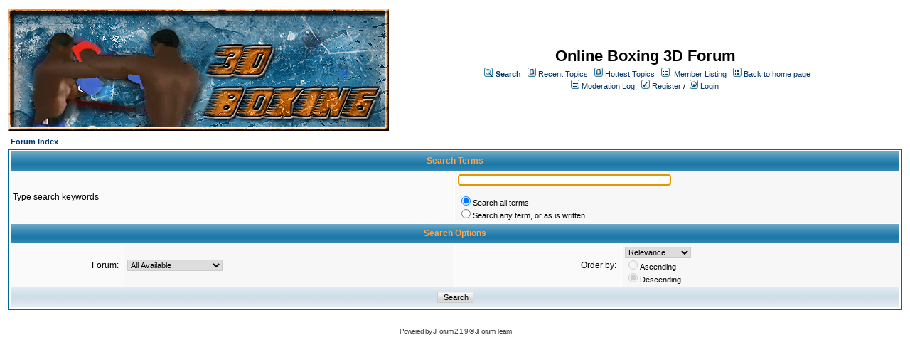

--- FILE ---
content_type: text/html;charset=UTF-8
request_url: http://www.3dboxing.com/jforum/search/filters.page;jsessionid=145220C75BC541D54E07C97855229E32
body_size: 6888
content:
<html>
<head>
<meta http-equiv="Content-Type" content="text/html; charset=UTF-8" />
<meta http-equiv="Pragma" content="no-cache" />
<meta http-equiv="Expires" content="-1" />
<style type="text/css">@import url( /jforum/templates/default/styles/style.css?1761673838584 );</style>
<style type="text/css">@import url( /jforum/templates/default/styles/en_US.css?1761673838584 );</style>


<title>Search</title>

</head>
<body class="en_US">

<!--
Original theme from phpBB (http://www.phpbb.com) subSilver
Created by subBlue design
http://www.subBlue.com

Modifications by JForum Team
-->

<table width="100%" border="0">
	<tr>
		<td>
			<table cellspacing="0" cellpadding="0" width="100%" border="0">
				<tr>
					<td>
						<a href="http://3dboxing.com"><img src="/jforum/templates/default/images/logo.jpg"  vspace="1" border="0" alt="[Logo]" /></a>
					</td>
					 
					<td width="100%" align="center" valign="middle">
						<span class="boardtitle">Online Boxing 3D Forum</span>
						<table cellspacing="0" cellpadding="2" border="0">
							<tr>
								<td valign="top" nowrap="nowrap" align="center">&nbsp;
									<img src="/jforum/templates/default/images/icon_mini_search.gif" alt="[Search]"/>
									<span class="mainmenu"><a id="search" class="mainmenu" href="/jforum/search/filters.page;jsessionid=75E6647369274029493FD11D43B43028"><b>Search</b></a> &nbsp;
									
									<img src="/jforum/templates/default/images/icon_mini_recentTopics.gif" alt="[Recent Topics]" />
									<a id="latest" class="mainmenu" href="/jforum/recentTopics/list.page;jsessionid=75E6647369274029493FD11D43B43028">Recent Topics</a> &nbsp;
									<img src="/jforum/templates/default/images/icon_mini_recentTopics.gif" alt="[Hottest Topics]" />
									<a id="hottest" class="mainmenu" href="/jforum/hottestTopics/list.page;jsessionid=75E6647369274029493FD11D43B43028">Hottest Topics</a> &nbsp;
									<img src="/jforum/templates/default/images/icon_mini_members.gif" alt="[Members]" />&nbsp;
									<a id="latest2" class="mainmenu" href="/jforum/user/list.page;jsessionid=75E6647369274029493FD11D43B43028">Member Listing</a> &nbsp;
									<span class="mainmenu"> <img src="/jforum/templates/default/images/icon_mini_groups.gif" alt="[Groups]" />&nbsp;<a id="backtosite" class="mainmenu" href="http://3dboxing.com">Back to home page</a>&nbsp;
									
									<br>

										<img src="/jforum/templates/default/images/icon_mini_members.gif" alt="[Moderation Log]" />
										<a id="moderationlog" class="mainmenu" href="/jforum/moderation/showActivityLog.page;jsessionid=75E6647369274029493FD11D43B43028">Moderation Log</a> &nbsp;

	
										<a id="register" class="mainmenu" href="/jforum/user/insert.page;jsessionid=75E6647369274029493FD11D43B43028"><img src="/jforum/templates/default/images/icon_mini_register.gif" border="0" alt="[Register]" /> Register</a>&nbsp;/&nbsp;</span>
										<a id="login" class="mainmenu" href="/jforum/user/login.page;jsessionid=75E6647369274029493FD11D43B43028"><img src="/jforum/templates/default/images/icon_mini_login.gif" border="0" alt="[Login]" /> Login</a>&nbsp; </span>

									
								</td>
							</tr>
						</table>
					</td>
				</tr>
			</table>
		</td>
	</tr>
	<tr>
		<td>

<form accept-charset="UTF-8" action="/jforum/jforum.page;jsessionid=75E6647369274029493FD11D43B43028" method="get" id="formSearch" name="formSearch">
	<input type="hidden" name="module" value="search" />
	<input type="hidden" name="action" value="search" />
	
	<table cellspacing="2" cellpadding="2" width="100%" align="center" border="0">
		<tr>
			<td align="left">
				<span class="nav"><a class="nav" href="/jforum/forums/list.page">Forum Index</a></span>
			</td>
	    </tr>
	</table>

	<table class="forumline" cellspacing="1" cellpadding="4" width="100%" border="0">
		<tr>
			<th class="thhead" colspan="4" height="25">Search Terms</th>
		</tr>
		
		<tr>
			<td class="row1" width="50%" colspan="2"><span class="gen">Type search keywords</span></td>
			<td class="row2" valign="top" colspan="2">
				<p><span class="genmed">
				<input type="text" class="post" style="WIDTH: 300px" size="30" name="search_keywords" />
				<br /><br />
				<input name="match_type" type="radio" value="all" checked="checked" id="all_terms"/><label for="all_terms">Search all terms</label>
				</span>
				<br />
				<span class="genmed"><input type="radio" value="any" name="match_type" id="any_term"/><label for="any_term">Search any term, or as is written</label></span>
				</p>
			</td>
        </tr>
        <tr>
			<th class="thhead" colspan="4" height="25">Search Options</th>
        </tr>
		
        <tr>
			<td class="row1" align="right" nowrap="nowrap"><span class="gen">Forum:&nbsp;</span></td>
			<td class="row2">
				<span class="genmed">
				<select class="post" name="search_forum">
					<option value="" selected="selected">All Available</option>
						<optgroup label="Category Test">
								<option value="2">General discussions</option>
								<option value="3">Technical issues</option>
								<option value="4">History of OB3D</option>
								<option value="5">Boxing discussions</option>
						</optgroup>
				</select>
				</span>
			</td>
			<td class="row1" align="right"><span class="gen">Order by:&nbsp;</span></td>
			<td class="row2" valign="middle" nowrap="nowrap">
				<span class="genmed">
				<select class="post" name="sort_by" onChange="enableDisableOrderBy(this.value);">
					<option value="relevance" selected="selected">Relevance</option>
					<option value="time">Message Date</option>
				</select>
				<br />
				<input type="radio" value="ASC" name="sort_dir" id="sort_asc"/><label for="sort_asc">Ascending</label><br />
				<input type="radio" checked="checked" value="DESC" name="sort_dir" id="sort_desc"/><label for="sort_desc">Descending</label>
				</span>
			</td>
		</tr>
		<tr>
			<td class="catbottom" align="center" colspan="4" height="28"><input class="liteoption" type="submit" value="Search" /></td>
		</tr>
	</table>
</form>
<script type="text/javascript">
<!--
document.formSearch.search_keywords.focus();

function enableDisableOrderBy(type)
{
	var isDisabled = type == "relevance";
	document.formSearch.sort_dir[0].disabled = isDisabled;
	document.formSearch.sort_dir[1].disabled = isDisabled;
	
	if (isDisabled) {
		document.formSearch.sort_dir[1].checked = true;
	}
}

enableDisableOrderBy("relevance");
-->
</script>
</td>
</tr>
	<tr>
		<td align="center">
			
		</td>
	</tr>

	<tr>
		<td align="center">
			<span class="copyright">Powered by <a class="copyright" href="http://www.jforum.net/" target="_blank">JForum 2.1.9</a> &copy; <a class="copyright" href="http://www.jforum.net/team.jsp" target="_blank">JForum Team</a></span>
		</td>
	</tr>
</table>


<iframe src="/jforum/ping_session.jsp" height="0" width="0" frameborder="0" scrolling="no"></iframe>

</body>
</html>